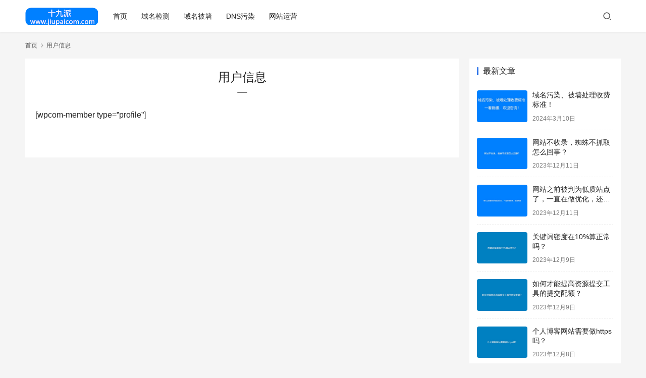

--- FILE ---
content_type: text/html; charset=UTF-8
request_url: https://www.jiupaicom.com/user
body_size: 7422
content:
<!DOCTYPE html>
<html lang="zh-Hans">
<head>
    <meta charset="UTF-8">
    <meta http-equiv="X-UA-Compatible" content="IE=edge,chrome=1">
    <meta name="renderer" content="webkit">
    <meta name="viewport" content="width=device-width,initial-scale=1.0,user-scalable=no,maximum-scale=1,viewport-fit=cover">
    <title>用户信息-十九派</title>
    <meta name="keywords" content="用户信息" />
<meta property="og:type" content="webpage" />
<meta property="og:url" content="https://www.jiupaicom.com/user" />
<meta property="og:site_name" content="十九派" />
<meta property="og:title" content="用户信息" />
<link rel="canonical" href="https://www.jiupaicom.com/user" />
<meta name="applicable-device" content="pc,mobile" />
<meta http-equiv="Cache-Control" content="no-transform" />
<link rel="shortcut icon" href="//www.wpcom.cn/favicon.ico" />
<style id='wp-img-auto-sizes-contain-inline-css' type='text/css'>
img:is([sizes=auto i],[sizes^="auto," i]){contain-intrinsic-size:3000px 1500px}
/*# sourceURL=wp-img-auto-sizes-contain-inline-css */
</style>
<link rel='stylesheet' id='stylesheet-css' href='//www.jiupaicom.com/wp-content/uploads/wpcom/style.6.14.1.1740647619.css?ver=6.14.1' type='text/css' media='all' />
<link rel='stylesheet' id='remixicon-css' href='https://www.jiupaicom.com/wp-content/themes/justnews/themer/assets/css/remixicon-2.5.0.min.css?ver=2.5.0' type='text/css' media='all' />
<link rel='stylesheet' id='font-awesome-css' href='https://www.jiupaicom.com/wp-content/themes/justnews/themer/assets/css/font-awesome.css?ver=6.14.1' type='text/css' media='all' />
<style id='wp-block-library-inline-css' type='text/css'>
:root{--wp-block-synced-color:#7a00df;--wp-block-synced-color--rgb:122,0,223;--wp-bound-block-color:var(--wp-block-synced-color);--wp-editor-canvas-background:#ddd;--wp-admin-theme-color:#007cba;--wp-admin-theme-color--rgb:0,124,186;--wp-admin-theme-color-darker-10:#006ba1;--wp-admin-theme-color-darker-10--rgb:0,107,160.5;--wp-admin-theme-color-darker-20:#005a87;--wp-admin-theme-color-darker-20--rgb:0,90,135;--wp-admin-border-width-focus:2px}@media (min-resolution:192dpi){:root{--wp-admin-border-width-focus:1.5px}}.wp-element-button{cursor:pointer}:root .has-very-light-gray-background-color{background-color:#eee}:root .has-very-dark-gray-background-color{background-color:#313131}:root .has-very-light-gray-color{color:#eee}:root .has-very-dark-gray-color{color:#313131}:root .has-vivid-green-cyan-to-vivid-cyan-blue-gradient-background{background:linear-gradient(135deg,#00d084,#0693e3)}:root .has-purple-crush-gradient-background{background:linear-gradient(135deg,#34e2e4,#4721fb 50%,#ab1dfe)}:root .has-hazy-dawn-gradient-background{background:linear-gradient(135deg,#faaca8,#dad0ec)}:root .has-subdued-olive-gradient-background{background:linear-gradient(135deg,#fafae1,#67a671)}:root .has-atomic-cream-gradient-background{background:linear-gradient(135deg,#fdd79a,#004a59)}:root .has-nightshade-gradient-background{background:linear-gradient(135deg,#330968,#31cdcf)}:root .has-midnight-gradient-background{background:linear-gradient(135deg,#020381,#2874fc)}:root{--wp--preset--font-size--normal:16px;--wp--preset--font-size--huge:42px}.has-regular-font-size{font-size:1em}.has-larger-font-size{font-size:2.625em}.has-normal-font-size{font-size:var(--wp--preset--font-size--normal)}.has-huge-font-size{font-size:var(--wp--preset--font-size--huge)}.has-text-align-center{text-align:center}.has-text-align-left{text-align:left}.has-text-align-right{text-align:right}.has-fit-text{white-space:nowrap!important}#end-resizable-editor-section{display:none}.aligncenter{clear:both}.items-justified-left{justify-content:flex-start}.items-justified-center{justify-content:center}.items-justified-right{justify-content:flex-end}.items-justified-space-between{justify-content:space-between}.screen-reader-text{border:0;clip-path:inset(50%);height:1px;margin:-1px;overflow:hidden;padding:0;position:absolute;width:1px;word-wrap:normal!important}.screen-reader-text:focus{background-color:#ddd;clip-path:none;color:#444;display:block;font-size:1em;height:auto;left:5px;line-height:normal;padding:15px 23px 14px;text-decoration:none;top:5px;width:auto;z-index:100000}html :where(.has-border-color){border-style:solid}html :where([style*=border-top-color]){border-top-style:solid}html :where([style*=border-right-color]){border-right-style:solid}html :where([style*=border-bottom-color]){border-bottom-style:solid}html :where([style*=border-left-color]){border-left-style:solid}html :where([style*=border-width]){border-style:solid}html :where([style*=border-top-width]){border-top-style:solid}html :where([style*=border-right-width]){border-right-style:solid}html :where([style*=border-bottom-width]){border-bottom-style:solid}html :where([style*=border-left-width]){border-left-style:solid}html :where(img[class*=wp-image-]){height:auto;max-width:100%}:where(figure){margin:0 0 1em}html :where(.is-position-sticky){--wp-admin--admin-bar--position-offset:var(--wp-admin--admin-bar--height,0px)}@media screen and (max-width:600px){html :where(.is-position-sticky){--wp-admin--admin-bar--position-offset:0px}}

/*# sourceURL=wp-block-library-inline-css */
</style><style id='global-styles-inline-css' type='text/css'>
:root{--wp--preset--aspect-ratio--square: 1;--wp--preset--aspect-ratio--4-3: 4/3;--wp--preset--aspect-ratio--3-4: 3/4;--wp--preset--aspect-ratio--3-2: 3/2;--wp--preset--aspect-ratio--2-3: 2/3;--wp--preset--aspect-ratio--16-9: 16/9;--wp--preset--aspect-ratio--9-16: 9/16;--wp--preset--color--black: #000000;--wp--preset--color--cyan-bluish-gray: #abb8c3;--wp--preset--color--white: #ffffff;--wp--preset--color--pale-pink: #f78da7;--wp--preset--color--vivid-red: #cf2e2e;--wp--preset--color--luminous-vivid-orange: #ff6900;--wp--preset--color--luminous-vivid-amber: #fcb900;--wp--preset--color--light-green-cyan: #7bdcb5;--wp--preset--color--vivid-green-cyan: #00d084;--wp--preset--color--pale-cyan-blue: #8ed1fc;--wp--preset--color--vivid-cyan-blue: #0693e3;--wp--preset--color--vivid-purple: #9b51e0;--wp--preset--gradient--vivid-cyan-blue-to-vivid-purple: linear-gradient(135deg,rgb(6,147,227) 0%,rgb(155,81,224) 100%);--wp--preset--gradient--light-green-cyan-to-vivid-green-cyan: linear-gradient(135deg,rgb(122,220,180) 0%,rgb(0,208,130) 100%);--wp--preset--gradient--luminous-vivid-amber-to-luminous-vivid-orange: linear-gradient(135deg,rgb(252,185,0) 0%,rgb(255,105,0) 100%);--wp--preset--gradient--luminous-vivid-orange-to-vivid-red: linear-gradient(135deg,rgb(255,105,0) 0%,rgb(207,46,46) 100%);--wp--preset--gradient--very-light-gray-to-cyan-bluish-gray: linear-gradient(135deg,rgb(238,238,238) 0%,rgb(169,184,195) 100%);--wp--preset--gradient--cool-to-warm-spectrum: linear-gradient(135deg,rgb(74,234,220) 0%,rgb(151,120,209) 20%,rgb(207,42,186) 40%,rgb(238,44,130) 60%,rgb(251,105,98) 80%,rgb(254,248,76) 100%);--wp--preset--gradient--blush-light-purple: linear-gradient(135deg,rgb(255,206,236) 0%,rgb(152,150,240) 100%);--wp--preset--gradient--blush-bordeaux: linear-gradient(135deg,rgb(254,205,165) 0%,rgb(254,45,45) 50%,rgb(107,0,62) 100%);--wp--preset--gradient--luminous-dusk: linear-gradient(135deg,rgb(255,203,112) 0%,rgb(199,81,192) 50%,rgb(65,88,208) 100%);--wp--preset--gradient--pale-ocean: linear-gradient(135deg,rgb(255,245,203) 0%,rgb(182,227,212) 50%,rgb(51,167,181) 100%);--wp--preset--gradient--electric-grass: linear-gradient(135deg,rgb(202,248,128) 0%,rgb(113,206,126) 100%);--wp--preset--gradient--midnight: linear-gradient(135deg,rgb(2,3,129) 0%,rgb(40,116,252) 100%);--wp--preset--font-size--small: 13px;--wp--preset--font-size--medium: 20px;--wp--preset--font-size--large: 36px;--wp--preset--font-size--x-large: 42px;--wp--preset--spacing--20: 0.44rem;--wp--preset--spacing--30: 0.67rem;--wp--preset--spacing--40: 1rem;--wp--preset--spacing--50: 1.5rem;--wp--preset--spacing--60: 2.25rem;--wp--preset--spacing--70: 3.38rem;--wp--preset--spacing--80: 5.06rem;--wp--preset--shadow--natural: 6px 6px 9px rgba(0, 0, 0, 0.2);--wp--preset--shadow--deep: 12px 12px 50px rgba(0, 0, 0, 0.4);--wp--preset--shadow--sharp: 6px 6px 0px rgba(0, 0, 0, 0.2);--wp--preset--shadow--outlined: 6px 6px 0px -3px rgb(255, 255, 255), 6px 6px rgb(0, 0, 0);--wp--preset--shadow--crisp: 6px 6px 0px rgb(0, 0, 0);}:where(.is-layout-flex){gap: 0.5em;}:where(.is-layout-grid){gap: 0.5em;}body .is-layout-flex{display: flex;}.is-layout-flex{flex-wrap: wrap;align-items: center;}.is-layout-flex > :is(*, div){margin: 0;}body .is-layout-grid{display: grid;}.is-layout-grid > :is(*, div){margin: 0;}:where(.wp-block-columns.is-layout-flex){gap: 2em;}:where(.wp-block-columns.is-layout-grid){gap: 2em;}:where(.wp-block-post-template.is-layout-flex){gap: 1.25em;}:where(.wp-block-post-template.is-layout-grid){gap: 1.25em;}.has-black-color{color: var(--wp--preset--color--black) !important;}.has-cyan-bluish-gray-color{color: var(--wp--preset--color--cyan-bluish-gray) !important;}.has-white-color{color: var(--wp--preset--color--white) !important;}.has-pale-pink-color{color: var(--wp--preset--color--pale-pink) !important;}.has-vivid-red-color{color: var(--wp--preset--color--vivid-red) !important;}.has-luminous-vivid-orange-color{color: var(--wp--preset--color--luminous-vivid-orange) !important;}.has-luminous-vivid-amber-color{color: var(--wp--preset--color--luminous-vivid-amber) !important;}.has-light-green-cyan-color{color: var(--wp--preset--color--light-green-cyan) !important;}.has-vivid-green-cyan-color{color: var(--wp--preset--color--vivid-green-cyan) !important;}.has-pale-cyan-blue-color{color: var(--wp--preset--color--pale-cyan-blue) !important;}.has-vivid-cyan-blue-color{color: var(--wp--preset--color--vivid-cyan-blue) !important;}.has-vivid-purple-color{color: var(--wp--preset--color--vivid-purple) !important;}.has-black-background-color{background-color: var(--wp--preset--color--black) !important;}.has-cyan-bluish-gray-background-color{background-color: var(--wp--preset--color--cyan-bluish-gray) !important;}.has-white-background-color{background-color: var(--wp--preset--color--white) !important;}.has-pale-pink-background-color{background-color: var(--wp--preset--color--pale-pink) !important;}.has-vivid-red-background-color{background-color: var(--wp--preset--color--vivid-red) !important;}.has-luminous-vivid-orange-background-color{background-color: var(--wp--preset--color--luminous-vivid-orange) !important;}.has-luminous-vivid-amber-background-color{background-color: var(--wp--preset--color--luminous-vivid-amber) !important;}.has-light-green-cyan-background-color{background-color: var(--wp--preset--color--light-green-cyan) !important;}.has-vivid-green-cyan-background-color{background-color: var(--wp--preset--color--vivid-green-cyan) !important;}.has-pale-cyan-blue-background-color{background-color: var(--wp--preset--color--pale-cyan-blue) !important;}.has-vivid-cyan-blue-background-color{background-color: var(--wp--preset--color--vivid-cyan-blue) !important;}.has-vivid-purple-background-color{background-color: var(--wp--preset--color--vivid-purple) !important;}.has-black-border-color{border-color: var(--wp--preset--color--black) !important;}.has-cyan-bluish-gray-border-color{border-color: var(--wp--preset--color--cyan-bluish-gray) !important;}.has-white-border-color{border-color: var(--wp--preset--color--white) !important;}.has-pale-pink-border-color{border-color: var(--wp--preset--color--pale-pink) !important;}.has-vivid-red-border-color{border-color: var(--wp--preset--color--vivid-red) !important;}.has-luminous-vivid-orange-border-color{border-color: var(--wp--preset--color--luminous-vivid-orange) !important;}.has-luminous-vivid-amber-border-color{border-color: var(--wp--preset--color--luminous-vivid-amber) !important;}.has-light-green-cyan-border-color{border-color: var(--wp--preset--color--light-green-cyan) !important;}.has-vivid-green-cyan-border-color{border-color: var(--wp--preset--color--vivid-green-cyan) !important;}.has-pale-cyan-blue-border-color{border-color: var(--wp--preset--color--pale-cyan-blue) !important;}.has-vivid-cyan-blue-border-color{border-color: var(--wp--preset--color--vivid-cyan-blue) !important;}.has-vivid-purple-border-color{border-color: var(--wp--preset--color--vivid-purple) !important;}.has-vivid-cyan-blue-to-vivid-purple-gradient-background{background: var(--wp--preset--gradient--vivid-cyan-blue-to-vivid-purple) !important;}.has-light-green-cyan-to-vivid-green-cyan-gradient-background{background: var(--wp--preset--gradient--light-green-cyan-to-vivid-green-cyan) !important;}.has-luminous-vivid-amber-to-luminous-vivid-orange-gradient-background{background: var(--wp--preset--gradient--luminous-vivid-amber-to-luminous-vivid-orange) !important;}.has-luminous-vivid-orange-to-vivid-red-gradient-background{background: var(--wp--preset--gradient--luminous-vivid-orange-to-vivid-red) !important;}.has-very-light-gray-to-cyan-bluish-gray-gradient-background{background: var(--wp--preset--gradient--very-light-gray-to-cyan-bluish-gray) !important;}.has-cool-to-warm-spectrum-gradient-background{background: var(--wp--preset--gradient--cool-to-warm-spectrum) !important;}.has-blush-light-purple-gradient-background{background: var(--wp--preset--gradient--blush-light-purple) !important;}.has-blush-bordeaux-gradient-background{background: var(--wp--preset--gradient--blush-bordeaux) !important;}.has-luminous-dusk-gradient-background{background: var(--wp--preset--gradient--luminous-dusk) !important;}.has-pale-ocean-gradient-background{background: var(--wp--preset--gradient--pale-ocean) !important;}.has-electric-grass-gradient-background{background: var(--wp--preset--gradient--electric-grass) !important;}.has-midnight-gradient-background{background: var(--wp--preset--gradient--midnight) !important;}.has-small-font-size{font-size: var(--wp--preset--font-size--small) !important;}.has-medium-font-size{font-size: var(--wp--preset--font-size--medium) !important;}.has-large-font-size{font-size: var(--wp--preset--font-size--large) !important;}.has-x-large-font-size{font-size: var(--wp--preset--font-size--x-large) !important;}
/*# sourceURL=global-styles-inline-css */
</style>

<style id='classic-theme-styles-inline-css' type='text/css'>
/*! This file is auto-generated */
.wp-block-button__link{color:#fff;background-color:#32373c;border-radius:9999px;box-shadow:none;text-decoration:none;padding:calc(.667em + 2px) calc(1.333em + 2px);font-size:1.125em}.wp-block-file__button{background:#32373c;color:#fff;text-decoration:none}
/*# sourceURL=/wp-includes/css/classic-themes.min.css */
</style>
<script type="text/javascript" src="https://www.jiupaicom.com/wp-includes/js/jquery/jquery.min.js?ver=3.7.1" id="jquery-core-js"></script>
<script type="text/javascript" src="https://www.jiupaicom.com/wp-includes/js/jquery/jquery-migrate.min.js?ver=3.4.1" id="jquery-migrate-js"></script>
<link rel="EditURI" type="application/rsd+xml" title="RSD" href="https://www.jiupaicom.com/xmlrpc.php?rsd" />
<link rel="icon" href="//www.wpcom.cn/favicon.ico" sizes="32x32" />
<link rel="icon" href="//www.wpcom.cn/favicon.ico" sizes="192x192" />
<link rel="apple-touch-icon" href="//www.wpcom.cn/favicon.ico" />
<meta name="msapplication-TileImage" content="//www.wpcom.cn/favicon.ico" />
    <!--[if lte IE 11]><script src="https://www.jiupaicom.com/wp-content/themes/justnews/js/update.js"></script><![endif]-->
</head>
<body class="wp-singular page-template-default page page-id-8 wp-theme-justnews lang-cn el-boxed header-fixed">
<header class="header">
    <div class="container">
        <div class="navbar-header">
            <button type="button" class="navbar-toggle collapsed" data-toggle="collapse" data-target=".navbar-collapse" aria-label="menu">
                <span class="icon-bar icon-bar-1"></span>
                <span class="icon-bar icon-bar-2"></span>
                <span class="icon-bar icon-bar-3"></span>
            </button>
                        <div class="logo">
                <a href="https://www.jiupaicom.com" rel="home">
                    <img src="https://www.jiupaicom.com/wp-content/uploads/2023/07/logo.jpg" alt="十九派">
                </a>
            </div>
        </div>
        <div class="collapse navbar-collapse">
            <nav class="primary-menu"><ul id="menu-justnews-menu" class="nav navbar-nav wpcom-adv-menu"><li class="menu-item"><a href="/">首页</a></li>
<li class="menu-item"><a href="http://www.jiupaicom.com/yumingjiance">域名检测</a></li>
<li class="menu-item"><a href="https://www.jiupaicom.com/yumingbeiqiang">域名被墙</a></li>
<li class="menu-item"><a href="https://www.jiupaicom.com/dnswuran">DNS污染</a></li>
<li class="menu-item"><a href="https://www.jiupaicom.com/wangzhanyunying">网站运营</a></li>
</ul></nav>            <div class="navbar-action">
                                <div class="navbar-search-icon j-navbar-search"><i class="wpcom-icon wi"><svg aria-hidden="true"><use xlink:href="#wi-search"></use></svg></i></div>
                                            </div>
            <form class="navbar-search" action="https://www.jiupaicom.com" method="get" role="search">
                <div class="navbar-search-inner">
                    <i class="wpcom-icon wi navbar-search-close"><svg aria-hidden="true"><use xlink:href="#wi-close"></use></svg></i>                    <input type="text" name="s" class="navbar-search-input" autocomplete="off" placeholder="输入关键词搜索..." value="">
                    <button class="navbar-search-btn" type="submit"><i class="wpcom-icon wi"><svg aria-hidden="true"><use xlink:href="#wi-search"></use></svg></i></button>
                </div>
            </form>
        </div><!-- /.navbar-collapse -->
    </div><!-- /.container -->
</header>
<div id="wrap">    <div class="wrap container">
        <ol class="breadcrumb" vocab="https://schema.org/" typeof="BreadcrumbList"><li class="home" property="itemListElement" typeof="ListItem"><a href="https://www.jiupaicom.com" property="item" typeof="WebPage"><span property="name" class="hide">十九派</span>首页</a><meta property="position" content="1"></li><li class="active" property="itemListElement" typeof="ListItem"><i class="wpcom-icon wi"><svg aria-hidden="true"><use xlink:href="#wi-arrow-right-3"></use></svg></i><a href="https://www.jiupaicom.com/user" property="item" typeof="WebPage"><span property="name">用户信息</span></a><meta property="position" content="2"></li></ol>        <div class="main">
                            <article id="post-8" class="post-8 page type-page status-publish hentry entry">
                    <div class="entry-main">
                                                    <div class="entry-head">
                                <h1 class="entry-title">用户信息</h1>
                            </div>
                                                <div class="entry-content">
                            <p>[wpcom-member type=&#8221;profile&#8221;]</p>
                                                    </div>
                    </div>
                </article>
                    </div>
            <aside class="sidebar">
        <div class="widget widget_post_thumb"><h3 class="widget-title"><span>最新文章</span></h3>            <ul>
                                    <li class="item">
                                                    <div class="item-img">
                                <a class="item-img-inner" href="https://www.jiupaicom.com/dnswuran/6565.html" title="域名污染、被墙处理收费标准！">
                                    <img width="480" height="300" src="https://www.jiupaicom.com/wp-content/themes/justnews/themer/assets/images/lazy.png" class="attachment-default size-default wp-post-image j-lazy" alt="域名污染、被墙处理收费标准！" decoding="async" data-original="https://www.jiupaicom.com/wp-content/uploads/2024/03/1.jpg" />                                </a>
                            </div>
                                                <div class="item-content">
                            <p class="item-title"><a href="https://www.jiupaicom.com/dnswuran/6565.html" title="域名污染、被墙处理收费标准！">域名污染、被墙处理收费标准！</a></p>
                            <p class="item-date">2024年3月10日</p>
                        </div>
                    </li>
                                    <li class="item">
                                                    <div class="item-img">
                                <a class="item-img-inner" href="https://www.jiupaicom.com/wangzhanyunying/6560.html" title="网站不收录，蜘蛛不抓取怎么回事？">
                                    <img width="480" height="300" src="https://www.jiupaicom.com/wp-content/themes/justnews/themer/assets/images/lazy.png" class="attachment-default size-default wp-post-image j-lazy" alt="网站不收录，蜘蛛不抓取怎么回事？" decoding="async" data-original="https://www.jiupaicom.com/wp-content/uploads/2023/12/2-7-480x300.jpg" />                                </a>
                            </div>
                                                <div class="item-content">
                            <p class="item-title"><a href="https://www.jiupaicom.com/wangzhanyunying/6560.html" title="网站不收录，蜘蛛不抓取怎么回事？">网站不收录，蜘蛛不抓取怎么回事？</a></p>
                            <p class="item-date">2023年12月11日</p>
                        </div>
                    </li>
                                    <li class="item">
                                                    <div class="item-img">
                                <a class="item-img-inner" href="https://www.jiupaicom.com/wangzhanyunying/6557.html" title="网站之前被判为低质站点了，一直在做优化，还没恢复">
                                    <img width="480" height="300" src="https://www.jiupaicom.com/wp-content/themes/justnews/themer/assets/images/lazy.png" class="attachment-default size-default wp-post-image j-lazy" alt="网站之前被判为低质站点了，一直在做优化，还没恢复" decoding="async" data-original="https://www.jiupaicom.com/wp-content/uploads/2023/12/1-6-480x300.jpg" />                                </a>
                            </div>
                                                <div class="item-content">
                            <p class="item-title"><a href="https://www.jiupaicom.com/wangzhanyunying/6557.html" title="网站之前被判为低质站点了，一直在做优化，还没恢复">网站之前被判为低质站点了，一直在做优化，还没恢复</a></p>
                            <p class="item-date">2023年12月11日</p>
                        </div>
                    </li>
                                    <li class="item">
                                                    <div class="item-img">
                                <a class="item-img-inner" href="https://www.jiupaicom.com/wangzhanyunying/6554.html" title="关键词密度在10%算正常吗？">
                                    <img width="480" height="300" src="https://www.jiupaicom.com/wp-content/themes/justnews/themer/assets/images/lazy.png" class="attachment-default size-default wp-post-image j-lazy" alt="关键词密度在10%算正常吗？" decoding="async" data-original="https://www.jiupaicom.com/wp-content/uploads/2023/12/4-3-480x300.jpg" />                                </a>
                            </div>
                                                <div class="item-content">
                            <p class="item-title"><a href="https://www.jiupaicom.com/wangzhanyunying/6554.html" title="关键词密度在10%算正常吗？">关键词密度在10%算正常吗？</a></p>
                            <p class="item-date">2023年12月9日</p>
                        </div>
                    </li>
                                    <li class="item">
                                                    <div class="item-img">
                                <a class="item-img-inner" href="https://www.jiupaicom.com/wangzhanyunying/6551.html" title="如何才能提高资源提交工具的提交配额？">
                                    <img width="480" height="300" src="https://www.jiupaicom.com/wp-content/themes/justnews/themer/assets/images/lazy.png" class="attachment-default size-default wp-post-image j-lazy" alt="如何才能提高资源提交工具的提交配额？" decoding="async" data-original="https://www.jiupaicom.com/wp-content/uploads/2023/12/3-6-480x300.jpg" />                                </a>
                            </div>
                                                <div class="item-content">
                            <p class="item-title"><a href="https://www.jiupaicom.com/wangzhanyunying/6551.html" title="如何才能提高资源提交工具的提交配额？">如何才能提高资源提交工具的提交配额？</a></p>
                            <p class="item-date">2023年12月9日</p>
                        </div>
                    </li>
                                    <li class="item">
                                                    <div class="item-img">
                                <a class="item-img-inner" href="https://www.jiupaicom.com/wangzhanyunying/6548.html" title="个人博客网站需要做https吗？">
                                    <img width="480" height="300" src="https://www.jiupaicom.com/wp-content/themes/justnews/themer/assets/images/lazy.png" class="attachment-default size-default wp-post-image j-lazy" alt="个人博客网站需要做https吗？" decoding="async" data-original="https://www.jiupaicom.com/wp-content/uploads/2023/12/2-6-480x300.jpg" />                                </a>
                            </div>
                                                <div class="item-content">
                            <p class="item-title"><a href="https://www.jiupaicom.com/wangzhanyunying/6548.html" title="个人博客网站需要做https吗？">个人博客网站需要做https吗？</a></p>
                            <p class="item-date">2023年12月8日</p>
                        </div>
                    </li>
                                    <li class="item">
                                                    <div class="item-img">
                                <a class="item-img-inner" href="https://www.jiupaicom.com/wangzhanyunying/6545.html" title="网址加.html和没有加有什么区别？">
                                    <img width="480" height="300" src="https://www.jiupaicom.com/wp-content/themes/justnews/themer/assets/images/lazy.png" class="attachment-default size-default wp-post-image j-lazy" alt="网址加.html和没有加有什么区别？" decoding="async" data-original="https://www.jiupaicom.com/wp-content/uploads/2023/12/1-5-480x300.jpg" />                                </a>
                            </div>
                                                <div class="item-content">
                            <p class="item-title"><a href="https://www.jiupaicom.com/wangzhanyunying/6545.html" title="网址加.html和没有加有什么区别？">网址加.html和没有加有什么区别？</a></p>
                            <p class="item-date">2023年12月8日</p>
                        </div>
                    </li>
                                    <li class="item">
                                                    <div class="item-img">
                                <a class="item-img-inner" href="https://www.jiupaicom.com/wangzhanyunying/6542.html" title="site网站首页不在第一位怎么办？">
                                    <img width="480" height="300" src="https://www.jiupaicom.com/wp-content/themes/justnews/themer/assets/images/lazy.png" class="attachment-default size-default wp-post-image j-lazy" alt="site网站首页不在第一位怎么办？" decoding="async" data-original="https://www.jiupaicom.com/wp-content/uploads/2023/12/6-480x300.jpg" />                                </a>
                            </div>
                                                <div class="item-content">
                            <p class="item-title"><a href="https://www.jiupaicom.com/wangzhanyunying/6542.html" title="site网站首页不在第一位怎么办？">site网站首页不在第一位怎么办？</a></p>
                            <p class="item-date">2023年12月7日</p>
                        </div>
                    </li>
                                    <li class="item">
                                                    <div class="item-img">
                                <a class="item-img-inner" href="https://www.jiupaicom.com/wangzhanyunying/6539.html" title="网站跳出率高怎么解决？">
                                    <img width="480" height="300" src="https://www.jiupaicom.com/wp-content/themes/justnews/themer/assets/images/lazy.png" class="attachment-default size-default wp-post-image j-lazy" alt="网站跳出率高怎么解决？" decoding="async" data-original="https://www.jiupaicom.com/wp-content/uploads/2023/12/5-2-480x300.jpg" />                                </a>
                            </div>
                                                <div class="item-content">
                            <p class="item-title"><a href="https://www.jiupaicom.com/wangzhanyunying/6539.html" title="网站跳出率高怎么解决？">网站跳出率高怎么解决？</a></p>
                            <p class="item-date">2023年12月7日</p>
                        </div>
                    </li>
                                    <li class="item">
                                                    <div class="item-img">
                                <a class="item-img-inner" href="https://www.jiupaicom.com/wangzhanyunying/6536.html" title="抓取频次有时候高有时候低正常吗？">
                                    <img width="480" height="300" src="https://www.jiupaicom.com/wp-content/themes/justnews/themer/assets/images/lazy.png" class="attachment-default size-default wp-post-image j-lazy" alt="抓取频次有时候高有时候低正常吗？" decoding="async" data-original="https://www.jiupaicom.com/wp-content/uploads/2023/12/4-2-480x300.jpg" />                                </a>
                            </div>
                                                <div class="item-content">
                            <p class="item-title"><a href="https://www.jiupaicom.com/wangzhanyunying/6536.html" title="抓取频次有时候高有时候低正常吗？">抓取频次有时候高有时候低正常吗？</a></p>
                            <p class="item-date">2023年12月7日</p>
                        </div>
                    </li>
                            </ul>
        </div>    </aside>
    </div>
</div>
<footer class="footer">
    <div class="container">
        <div class="footer-col-wrap footer-with-logo">
                        <div class="footer-col footer-col-logo">
                <img src="http://www.jiupaicom.com/wp-content/uploads/2017/10/logo-footer.png" alt="十九派">
            </div>
                        <div class="footer-col footer-col-copy">
                <ul class="footer-nav hidden-xs"><li id="menu-item-4542" class="menu-item menu-item-4542"><a href="https://www.jiupaicom.com/yumingjiance">域名检测</a></li>
<li id="menu-item-4543" class="menu-item menu-item-4543"><a href="https://www.jiupaicom.com/yumingbeiqiang/4504.html">域名问题</a></li>
<li id="menu-item-4558" class="menu-item menu-item-4558"><a href="https://www.jiupaicom.com/sitemap.xml">网站地图</a></li>
</ul>                <div class="copyright">
                    <p>Copyright © 2022 域名被墙检测、域名DNS污染查询。备案号: <a href="https://beian.miit.gov.cn/#/Integrated/index" rel="nofollow">陕ICP备2023000221号-1</a></p>
                </div>
            </div>
                    </div>
    </div>
</footer>
            <div class="action action-style-0 action-color-1 action-pos-1" style="bottom:120px;">
                                                    <div class="action-item gotop j-top">
                        <i class="wpcom-icon wi action-item-icon"><svg aria-hidden="true"><use xlink:href="#wi-arrow-up-2"></use></svg></i>                                            </div>
                            </div>
        <script type="speculationrules">
{"prefetch":[{"source":"document","where":{"and":[{"href_matches":"/*"},{"not":{"href_matches":["/wp-*.php","/wp-admin/*","/wp-content/uploads/*","/wp-content/*","/wp-content/plugins/*","/wp-content/themes/justnews/*","/*\\?(.+)"]}},{"not":{"selector_matches":"a[rel~=\"nofollow\"]"}},{"not":{"selector_matches":".no-prefetch, .no-prefetch a"}}]},"eagerness":"conservative"}]}
</script>
<script type="text/javascript" id="main-js-extra">
/* <![CDATA[ */
var _wpcom_js = {"webp":"","ajaxurl":"https://www.jiupaicom.com/wp-admin/admin-ajax.php","theme_url":"https://www.jiupaicom.com/wp-content/themes/justnews","slide_speed":"5000","is_admin":"0","js_lang":{"copy_done":"\u590d\u5236\u6210\u529f\uff01","copy_fail":"\u6d4f\u89c8\u5668\u6682\u4e0d\u652f\u6301\u62f7\u8d1d\u529f\u80fd","confirm":"\u786e\u5b9a","qrcode":"\u4e8c\u7ef4\u7801","page_loaded":"\u5df2\u7ecf\u5230\u5e95\u4e86","no_content":"\u6682\u65e0\u5185\u5bb9","load_failed":"\u52a0\u8f7d\u5931\u8d25\uff0c\u8bf7\u7a0d\u540e\u518d\u8bd5\uff01","expand_more":"\u9605\u8bfb\u5269\u4f59 %s"},"lightbox":"1","post_id":"8","poster":{"notice":"\u8bf7\u957f\u6309\u4fdd\u5b58\u56fe\u7247\uff0c\u5c06\u5185\u5bb9\u5206\u4eab\u7ed9\u66f4\u591a\u597d\u53cb","generating":"\u6b63\u5728\u751f\u6210\u6d77\u62a5\u56fe\u7247...","failed":"\u6d77\u62a5\u56fe\u7247\u751f\u6210\u5931\u8d25"},"video_height":"484","fixed_sidebar":"1","dark_style":"0","font_url":"//googlefonts.wp-china-yes.net/css2?family=Noto+Sans+SC:wght@400;500&display=swap"};
//# sourceURL=main-js-extra
/* ]]> */
</script>
<script type="text/javascript" src="https://www.jiupaicom.com/wp-content/themes/justnews/js/main.js?ver=6.14.1" id="main-js"></script>
<script type="text/javascript" src="https://www.jiupaicom.com/wp-content/themes/justnews/themer/assets/js/icons-2.7.7.js?ver=6.14.1" id="wpcom-icons-js"></script>
<script>
var _hmt = _hmt || [];
(function() {
  var hm = document.createElement("script");
  hm.src = "https://hm.baidu.com/hm.js?6af8bcd599c15740b10edf747157c440";
  var s = document.getElementsByTagName("script")[0]; 
  s.parentNode.insertBefore(hm, s);
})();
</script>
        </body>
</html>